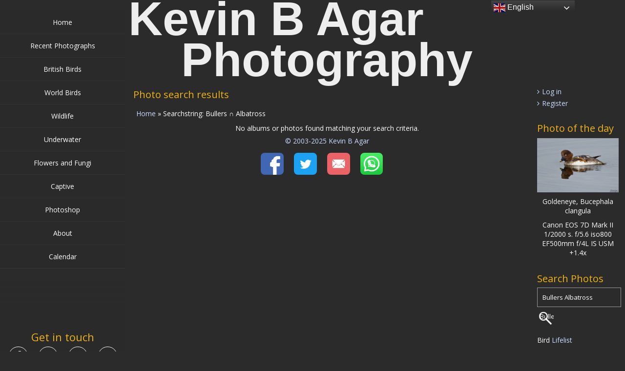

--- FILE ---
content_type: text/css
request_url: https://kevinagar.uk/wp-content/themes/portfolio-gallery-child/style.css?ver=2.1.37
body_size: 38
content:
/*
Theme Name:     Portfolio Gallery Child
Theme URI:      https://web-dorado.com/wordpress-themes/portfolio-gallery.html
Description:    Child Theme for Portfolio Gallery
Author:         web-dorado.com
Author URI:     http://web-dorado.com/
Template:       portfolio-gallery
Version:        2.1.377
*/

@import url("../portfolio-gallery/style.css");

--- FILE ---
content_type: text/javascript
request_url: https://kevinagar.uk/wp-content/themes/portfolio-gallery/inc/js/jquery-hover-effect.js?ver=2.1.37
body_size: 1287
content:
(function( jQuery, undefined ) {
		
	/*
	 * HoverDir object.
	 */
	 $ = jQuery;
	$.HoverDir 				= function( options, element ) {
	
		this.$el	= $( element );
		
		this._init( options );
		
	};
	
	$.HoverDir.defaults 	= {
		hoverDelay	: 0,
		reverse		: false
	};
	
	$.HoverDir.prototype 	= {
		_init 				: function( options ) {
			
			this.options 		= $.extend( true, {}, $.HoverDir.defaults, options );
			
			// load the events
			this._loadEvents();
			
		},
		_loadEvents			: function() {
			
			var _self = this;
			
			this.$el.on( 'mouseenter.hoverdir, mouseleave.hoverdir', function( event ) {
				
				var $el			= $(this),
					evType		= event.type,
					$hoverElem	= $el.find( 'article' ),
					direction	= _self._getDir( $el, { x : event.pageX, y : event.pageY } ),
					hoverClasses= _self._getClasses( direction );
				
				$hoverElem.removeClass();
				
				if( evType === 'mouseenter' ) {
					
					$hoverElem.hide().addClass( hoverClasses.from );
					
					clearTimeout( _self.tmhover );
					
					_self.tmhover	= setTimeout( function() {
						
						$hoverElem.show( 0, function() {
							$(this).addClass( 'da-animate' ).addClass( hoverClasses.to );
						} );
						
					
					}, _self.options.hoverDelay );
					
				}
				else {
				
					$hoverElem.addClass( 'da-animate' );
					
					clearTimeout( _self.tmhover );
					
					$hoverElem.addClass( hoverClasses.from );
					
				}
					
			} );
			
		},
		// credits : http://stackoverflow.com/a/3647634
		_getDir				: function( $el, coordinates ) {
			
				/** the width and height of the current div **/
			var w = $el.width(),
				h = $el.outerHeight(),

				/** calculate the x and y to get an angle to the center of the div from that x and y. **/
				/** gets the x value relative to the center of the DIV and "normalize" it **/
				x = ( coordinates.x - $el.offset().left - ( w/2 )) * ( w > h ? ( h/w ) : 1 ),
				y = ( coordinates.y - $el.offset().top  - ( h/2 )) * ( h > w ? ( w/h ) : 1 ),
			
				/** the angle and the direction from where the mouse came in/went out clockwise (TRBL=0123);**/
				/** first calculate the angle of the point, 
				add 180 deg to get rid of the negative values
				divide by 90 to get the quadrant
				add 3 and do a modulo by 4  to shift the quadrants to a proper clockwise TRBL (top/right/bottom/left) **/
				direction = Math.round( ( ( ( Math.atan2(y, x) * (180 / Math.PI) ) + 180 ) / 90 ) + 3 )  % 4;
			
			return direction;
			
		},
		_getClasses			: function( direction ) {
			
			var fromClass, toClass;
			
			switch( direction ) {
				case 0:
					// from top
					( !this.options.reverse ) ? fromClass = 'da-slideFromTop' : fromClass = 'da-slideFromBottom';
					toClass		= 'da-slideTop';
					break;
				case 1:
					// from right
					( !this.options.reverse ) ? fromClass = 'da-slideFromRight' : fromClass = 'da-slideFromLeft';
					toClass		= 'da-slideLeft';
					break;
				case 2:
					// from bottom
					( !this.options.reverse ) ? fromClass = 'da-slideFromBottom' : fromClass = 'da-slideFromTop';
					toClass		= 'da-slideTop';
					break;
				case 3:
					// from left
					( !this.options.reverse ) ? fromClass = 'da-slideFromLeft' : fromClass = 'da-slideFromRight';
					toClass		= 'da-slideLeft';
					break;
			};
			
			return { from : fromClass, to: toClass };
					
		}
	};
	
	var logError 			= function( message ) {
		if ( this.console ) {
			console.error( message );
		}
	};
	
	$.fn.hoverdir			= function( options ) {
	
		if ( typeof options === 'string' ) {
			
			var args = Array.prototype.slice.call( arguments, 1 );
			
			this.each(function() {
			
				var instance = $.data( this, 'hoverdir' );
				
				if ( !instance ) {
					logError( "cannot call methods on hoverdir prior to initialization; " +
					"attempted to call method '" + options + "'" );
					return;
				}
				
				if ( !$.isFunction( instance[options] ) || options.charAt(0) === "_" ) {
					logError( "no such method '" + options + "' for hoverdir instance" );
					return;
				}
				
				instance[ options ].apply( instance, args );
			
			});
		
		} 
		else {
		
			this.each(function() {
			
				var instance = $.data( this, 'hoverdir' );
				if ( !instance ) {
					$.data( this, 'hoverdir', new $.HoverDir( options, this ) );
				}
			});
		
		}
		
		return this;
		
	};
	
})( jQuery );

--- FILE ---
content_type: text/javascript
request_url: https://kevinagar.uk/wp-content/themes/portfolio-gallery/inc/js/responsive.js?ver=2.1.37
body_size: 3008
content:
/**
 *
 * portfolio-gallery page configuration
 *
 */

wdwt_page_settings = {
  /**
   * page width: desktop, tablet or phone
   */
  width : 'desktop',
}


/**
 *
 * resize thumbs in gallery according to sizes of their containers
 *
 */

var wdwt_gallery={  
  
  image_parent_class : 'image_list_item',
};


/**
 *
 * object to rearrange page layout
 *
 */

var wdwt_page_layout={  

   init:function (){
    wdwt_page_settings.width  = 'desktop';


    /*keep iframe, video and embed aspect ratios when resizing the window*/
    var allVideos = jQuery("iframe, object, embed");
      
    allVideos.each(function() {
      
      var el = jQuery(this);

      jQuery(this)
        // jQuery .data does not work on object/embed elements
        .attr('data-aspectRatio', this.height / this.width)
        .attr('data-origWidth', this.width)
        .removeAttr('height')
        .removeAttr('width');

    });


    
    if(matchMedia('only screen and (max-width : 767px)').matches){
      wdwt_page_layout.phone();   
    }
    else if (matchMedia('only screen and (min-width: 768px) and (max-width: 1024px)').matches){
      
      wdwt_page_layout.tablet();
    }
    else{
      wdwt_page_layout.refresh();
    }
  },

  /*refreshes layout according to screen size*/

  refresh: function (){
    //################SCREEN
    if(matchMedia('only screen and (min-width: 1025px)').matches){
      this.desktop();
    }
    //################TABLET
    if (matchMedia('only screen and (min-width: 768px) and (max-width: 1024px)').matches){
      this.tablet();
    }
    //################PHONE
    if(matchMedia('only screen and (max-width : 767px)').matches){
      this.phone(false);
    }
    this.featured_post_position();
    var content_height = jQuery("#wpadminbar").length ? jQuery(window).height() - jQuery("#wpadminbar").height() : jQuery(window).height();
    jQuery('.portfolio_gallery_wrap').css('min-height', content_height);
  },

  /*switch page layout to desktop mode*/
  desktop : function (){

    
    if(wdwt_page_settings.width=='tablet' || wdwt_page_settings.width=='phone'){
      jQuery('#back').after(jQuery('#sidebar3'));
      jQuery('#sidebar1').after(jQuery('#content'));
      jQuery('.right_container').append(jQuery('.footer_logo'));
      jQuery('.left_content').append(jQuery('#footer-bottom'));
      jQuery('#footer-bottom').css('float', 'none');
      jQuery('#footer-bottom').css('clear', 'none');
    }

    this.featured_post_position();
    this.resize_iframes();
    this.fixed_menu_width();
    
    this.fixed_menu();
    wdwt_page_settings.width  = 'desktop';
  },
  /*switch page layout to tablet mode*/
  tablet : function (){
    
    if(wdwt_page_settings.width == 'desktop'){
      jQuery('#content').after(jQuery('#sidebar1'));
      jQuery('#content').after(jQuery('#sidebar3'));
      jQuery('.right_container').append(jQuery('#footer-bottom'));
      jQuery('#footer-bottom').append(jQuery('.footer_logo'));
    }
    if(wdwt_page_settings.width=='desktop' ){
      jQuery('.left_container').css('background-position', '0 0');  
    }
    
    this.fixed_menu_width();
    this.resize_iframes();
    this.featured_post_position();

    wdwt_page_settings.width  = 'tablet';
  },
  /*switch page layout to phone mode*/
  phone : function (full){
    
    if(wdwt_page_settings.width == 'desktop'){
      jQuery('#content').after(jQuery('#sidebar1'));
      jQuery('#content').after(jQuery('#sidebar3'));
      jQuery('.right_container').append(jQuery('#footer-bottom'));
      jQuery('#footer-bottom').append(jQuery('.footer_logo'));
      jQuery('.left_container').css('background-position', '0 0');  
    }
    
    this.fixed_menu_width();
    this.resize_iframes();
    this.featured_post_position();
    wdwt_page_settings.width  = 'phone';
  },

   
  resize_iframes : function(){

    var allVideos = jQuery("iframe, object, embed");

    allVideos.each(function() {

      var el = jQuery(this);
      fluidParent = el.parent();
      var newWidth = fluidParent.width();
        
      if(newWidth >= el.attr('data-origWidth')){
        newWidth = el.attr('data-origWidth');
      }
      el.width(newWidth)
        .height(newWidth * el.attr('data-aspectRatio'));

    });
  },

  /*FEATURED POST POSITION*/
  featured_post_position : function(){
    var masonry = (jQuery(".image_list_item ").eq(0).hasClass("masonry_list_item"))? 1 : 0;
    var item_width = jQuery(".image_list_item ").eq(0).outerWidth(true);
    var parent_width = jQuery(".image_list_item ").parent().width();
    var count_in_line = Math.round(parent_width/item_width);
    var position = jQuery("#right_middle").data("pos");
    var thumbs = jQuery(".image_list_item ");
    if( !masonry ){
      var index_after_thumb = thumbs.length  > count_in_line * (position-1) ? count_in_line * (position-1) : thumbs.length;
      if(thumbs.length  > count_in_line * (position-1)){
        thumbs.eq(index_after_thumb).before( jQuery("#right_middle"));
      }
      else{
        thumbs.eq(thumbs.length-1).after(jQuery("#right_middle"));
      }
    }
    
  },
  /*Fixed Menu*/
  fixed_menu : function(){
    var height = 0;
    var length = 0;
    if(jQuery("#wpadminbar").length) {
      var fixed_top = 32;
    } else {
      var fixed_top = 0;
    }
    var lastScrollTop = 0;
    if(!jQuery('.left_container').hasClass("fixed_menu")) {
      return ;
    }
    
    if(wdwt_page_settings.width != "desktop"){

      jQuery('.left_content').removeAttr("style");
      return;
    }
    
     
  if((jQuery('.left_content').height() < jQuery('.right_container').height() ) || 
    (jQuery('.left_content').height() >= jQuery('.right_container').height() ) && jQuery('.left_content').css('position') == 'fixed') { //fix for the case when left is short enough, but becomes larger after submenu open

    length = jQuery('.left_container').height() - jQuery('.left_content').height() + jQuery('.left_container').offset().top;
    if(jQuery(window).height() > jQuery('.left_content').height()) {
    
      if (jQuery(window).scrollTop() > length) {
        jQuery('.left_content').css({
          'position': 'absolute',
          'bottom': '0',
          'width': '100%',
          'top': 'auto'
        });
      } else {
        
        jQuery('.left_content').css({
          'position': 'fixed',
          'bottom': 'auto' , //jQuery(window).height() - fixed_top - jQuery('.left_content').height(),
          'top': /*'auto',*/ fixed_top + 'px',
          'width' : jQuery('.left_container').width()
        });
        
      }
    }else {
       var st = jQuery(window).scrollTop();

       if (st > lastScrollTop){
       //DOWN
         if (jQuery(window).scrollTop() + jQuery(window).height() >= jQuery('.left_content').height()+jQuery('.left_content').offset().top 
          || jQuery(window).scrollTop() + jQuery(window).height() >= jQuery('.right_container').height()) {
          jQuery('.left_content').css({
            'position': 'fixed',
            'top': 'auto',
            'bottom': '0',
            'width' : jQuery('.left_container').width()
          });
        }
        if(parseFloat(jQuery('.left_content').css("top")) == fixed_top && jQuery('.left_content').css("position") == 'fixed') {
          jQuery('.left_content').css({
            'position': 'absolute',
            'width': '100%',
            'top': st
          });
        }
       } else {
       //UP
        if (jQuery(window).scrollTop() < parseFloat(jQuery('.left_content').css("top"))) {
          jQuery('.left_content').css({
            'position': 'fixed',
            'top': fixed_top,
            'bottom': 'auto',
            'width' : jQuery('.left_container').width()
          });
        }
        if(jQuery('.left_content').css("bottom") == "0px" && jQuery('.left_content').css("position") == "fixed") {
          jQuery('.left_content').css({
            'position': 'absolute',
            'bottom': 'auto',
            'width': '100%',
            'top': st
          });
        }
       }
    }
    lastScrollTop = st;
  }
  if(jQuery('.left_content').css('position') == 'fixed' ){
    
   jQuery('.left_container').css('background-position', '0 '+jQuery(window).scrollTop() + 'px');
  }
  else{
    var bg_shift = jQuery(window).scrollTop() - jQuery('.left_container').offset().top;
    jQuery('.left_container').css('background-position', '0 '+ bg_shift + 'px');  
  }
    
  },
  
  fixed_menu_width : function(){
    if(jQuery('.left_content').css("position") == "fixed"){
      jQuery('.left_content').width(jQuery('.left_container').width());
    }
    if(jQuery('.left_content').css("position") == "fixed" && !matchMedia('only screen and (min-width:1025px)').matches){
      jQuery('.left_content').css({
        'position': 'static',
        'width' : '100%'
      });
    }
  },

  handle_new_elements : function(arrayOfNewElems){

    wdwt_loaded = 0;
    jQuery(arrayOfNewElems).css('opacity','0');
    jQuery(arrayOfNewElems).animate({ opacity: 1 },800);

    wdwt_number = arrayOfNewElems.length;

    if(jQuery(arrayOfNewElems).eq(0).hasClass("masonry_list_item")){
        /*if masonry, track iamge load and error events*/
        wdwt_page_layout.handle_masonry_imgs_load(jQuery(arrayOfNewElems));
    }

    
    /*update featured post position*/
    wdwt_page_layout.featured_post_position();
    if( jQuery(".da-thumbs.thumb.slide").length || jQuery(".slide .SearchPost").length){
      jQuery('.da-thumbs > div:not(.da-empty)').hoverdir();
    }
    if( jQuery(".gallery_main_div.slide").length){
      jQuery('.gallery_main_div > div:not(.da-empty)').hoverdir();
    }

    jQuery('.do_nothing').click(function(){
      return false;
    });
  },
  handle_masonry_imgs_load : function($arrayOfNewElems){
    $arrayOfNewElems.each(function (){
      if(jQuery(this).find('.masonry_item_img > img').length == 0){
        /*if no image*/
        if (++wdwt_loaded == wdwt_number) {
            //wdwt_page_layout.init();
            wdwt_page_layout.refresh();
            if( jQuery(".image_list_item.masonry_list_item").length){
              wdwt_masonry();
            }
            /*reset for the next pagination*/
            wdwt_loaded = 0;
          }
      }else{
        if(jQuery(this).find('.masonry_item_img > img').get(0).complete){ // if cached
          if (++wdwt_loaded == wdwt_number) {
            //wdwt_page_layout.init();
            wdwt_page_layout.refresh();
            if( jQuery(".image_list_item.masonry_list_item").length){
              wdwt_masonry();
            }
            /*reset for the next pagination*/
            wdwt_loaded = 0;
          }
        }
        
        jQuery(this).find('.masonry_item_img > img').error(function() { // on load error
          jQuery(this).height(100);
          jQuery(this).width(100);
          if (++wdwt_loaded == wdwt_number) {
            //wdwt_page_layout.init();
            wdwt_page_layout.refresh();
            if( jQuery(".image_list_item.masonry_list_item").length){
              wdwt_masonry();
            }
            /*reset for the next pagination*/
            wdwt_loaded = 0;
          }
        });
        jQuery(this).find('.masonry_item_img > img').load(function() { // on load success
          if (++wdwt_loaded == wdwt_number) {
            //wdwt_page_layout.init();
            wdwt_page_layout.refresh();
            if( jQuery(".image_list_item.masonry_list_item").length){
              wdwt_masonry();
            }
            /*reset for the next pagination*/
            wdwt_loaded = 0;
          }
        });
      }
      
      //jQuery(this).attr('src', img_src);
      
    });
  }

}
/*
jQuery(window).load(function(){
  if(!jQuery("body").hasClass("phone") &&  !jQuery("body").hasClass("tablet")){
    wdwt_page_layout.refresh();
  }
});
*/
jQuery(document).ready(function(){
/*wait for images*/
  wdwt_page_layout.init();
  jQuery(window).scroll(function () {
    wdwt_page_layout.fixed_menu();
  });
  wdwt_number = jQuery("."+wdwt_gallery.image_parent_class+" >img").length;
  wdwt_loaded = 0;


  jQuery('.do_nothing').click(function(){
    return false;
  });
//var previus_view=document.getElementById('top_posts_web').innerHTML;
  
  
  
    
    
  /*infinite scroll for front page*/

  jQuery('.image_list_top').infinitescroll({
    navSelector  : "div.page-navigation",            
    nextSelector : "div.page-navigation a:first",    
    itemSelector : ".image_list_item",          
    debug        : false,                        
    loadingImg   : "/inc/images/loading.gif",          
    loadingText  : "Loading more posts",      
    animate      : false,      
    extraScrollPx: 0,      
    donetext     : "All posts are loaded" ,
    errorCallback: function(){},
    localMode    : false
    },
    function(arrayOfNewElems){
      wdwt_page_layout.handle_new_elements(arrayOfNewElems);
  });
  

/*infinite scroll for search results page*/

  jQuery('.blog.search-page .image_list_top').infinitescroll({
    navSelector  : "nav.page-navigation",            
    nextSelector : "nav.page-navigation a:first",    
    itemSelector : ".SearchPost",          
    debug        : false,                        
    loadingImg   : "/inc/images/loading.gif",          
    loadingText  : "Loading more posts",      
    animate      : false,      
    extraScrollPx: 0,      
    donetext     : "All posts are loaded" ,
    errorCallback: function(){},
    localMode    : false
    },
    function(arrayOfNewElems){  
      
      wdwt_page_layout.handle_new_elements(arrayOfNewElems);
  });

  /*infinite scroll for portfolio page*/
/*
  jQuery('.blog.page-gallery .gallery_main_div').infinitescroll({
    navSelector  : "nav.page-navigation",            
    nextSelector : "nav.page-navigation a:first",    
    itemSelector : ".GalleryPost",          
    debug        : false, 
    loadingImg   : "/inc/images/loading.gif",          
    loadingText  : "Loading more posts",      
    animate      : false,      
    extraScrollPx: 0,      
    donetext     : "All posts are loaded" ,
    errorCallback: function(){},
    localMode    : false
    },
    function(arrayOfNewElems){  
      wdwt_page_layout.handle_new_elements(arrayOfNewElems);
  });
*/


      
});


jQuery(window).on( "load", function(){

  /*resize left container if images are loaded*/
  if(wdwt_page_settings.width == 'desktop'){
    wdwt_page_layout.refresh();
  }

  /* infinitescroll trigger */
  /*turned on only after all the images are loaded*/
  if(jQuery(window).height()>=jQuery('.right_container').height()){
    //jQuery('body').css({'overflow-y':'scroll'});
    if(jQuery('.image_list_top').length){
      jQuery('.image_list_top').infinitescroll('scroll'); 
    }
    if(jQuery('.blog.search-page .image_list_top').length){
      jQuery('.blog.search-page .image_list_top').infinitescroll('scroll');
    }
    
    /*
    if(jQuery('.blog.page-gallery .gallery_main_div').length){
      jQuery('.blog.page-gallery .gallery_main_div').infinitescroll('scroll');
    }
    */
    
  }

});


jQuery(window).resize(function(){
    wdwt_page_layout.refresh();
});



/*other functions*/

/*why needed? ttt!!!*/
function sliderSize(sHeight) {
    jQuery("#slider-wrapper").css('height',sHeight);
}